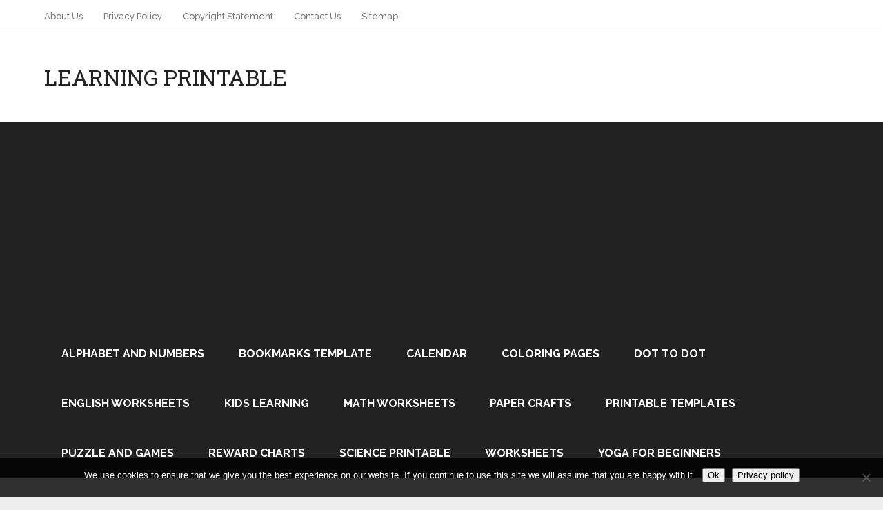

--- FILE ---
content_type: text/html; charset=UTF-8
request_url: https://www.learningprintable.com/tag/k5-learning-worksheets-kids/
body_size: 10518
content:
<!DOCTYPE html>
<html class="no-js" dir="ltr" lang="en-US">
<head itemscope itemtype="http://schema.org/WebSite">
	<meta charset="UTF-8">
	<!-- Always force latest IE rendering engine (even in intranet) & Chrome Frame -->
	<!--[if IE ]>
	<meta http-equiv="X-UA-Compatible" content="IE=edge,chrome=1">
	<![endif]-->
	<link rel="profile" href="https://gmpg.org/xfn/11" />
	
                    <link rel="icon" href="https://www.learningprintable.com/wp-content/uploads/2017/10/cropped-icon-512px-ijo--32x32.jpg" sizes="32x32" />                    
                    <meta name="msapplication-TileImage" content="https://www.learningprintable.com/wp-content/uploads/2017/10/cropped-icon-512px-ijo--270x270.jpg">        
                    <link rel="apple-touch-icon-precomposed" href="https://www.learningprintable.com/wp-content/uploads/2017/10/cropped-icon-512px-ijo--180x180.jpg">        
                    <meta name="viewport" content="width=device-width, initial-scale=1">
            <meta name="apple-mobile-web-app-capable" content="yes">
            <meta name="apple-mobile-web-app-status-bar-style" content="black">
        
        
        <meta itemprop="name" content="Learning Printable" />
        <meta itemprop="url" content="https://www.learningprintable.com" />

        	<link rel="pingback" href="https://www.learningprintable.com/xmlrpc.php" />
	<title>K5 Learning Worksheets Kids | Learning Printable</title>
	<style>img:is([sizes="auto" i], [sizes^="auto," i]) { contain-intrinsic-size: 3000px 1500px }</style>
	
		<!-- All in One SEO 4.8.7 - aioseo.com -->
	<meta name="robots" content="max-image-preview:large" />
	<meta name="google-site-verification" content="jLOV80NVvgKAwj-YGvoE6F2Spuo8mOQ6eSlRl5n7B3E" />
	<meta name="p:domain_verify" content="b55d7f76318640a19002f34eeeaabb8d" />
	<meta name="keywords" content="k5 learning worksheets kids" />
	<link rel="canonical" href="https://www.learningprintable.com/tag/k5-learning-worksheets-kids/" />
	<meta name="generator" content="All in One SEO (AIOSEO) 4.8.7" />
		<script type="application/ld+json" class="aioseo-schema">
			{"@context":"https:\/\/schema.org","@graph":[{"@type":"BreadcrumbList","@id":"https:\/\/www.learningprintable.com\/tag\/k5-learning-worksheets-kids\/#breadcrumblist","itemListElement":[{"@type":"ListItem","@id":"https:\/\/www.learningprintable.com#listItem","position":1,"name":"Home","item":"https:\/\/www.learningprintable.com","nextItem":{"@type":"ListItem","@id":"https:\/\/www.learningprintable.com\/tag\/k5-learning-worksheets-kids\/#listItem","name":"K5 Learning Worksheets Kids"}},{"@type":"ListItem","@id":"https:\/\/www.learningprintable.com\/tag\/k5-learning-worksheets-kids\/#listItem","position":2,"name":"K5 Learning Worksheets Kids","previousItem":{"@type":"ListItem","@id":"https:\/\/www.learningprintable.com#listItem","name":"Home"}}]},{"@type":"CollectionPage","@id":"https:\/\/www.learningprintable.com\/tag\/k5-learning-worksheets-kids\/#collectionpage","url":"https:\/\/www.learningprintable.com\/tag\/k5-learning-worksheets-kids\/","name":"K5 Learning Worksheets Kids | Learning Printable","inLanguage":"en-US","isPartOf":{"@id":"https:\/\/www.learningprintable.com\/#website"},"breadcrumb":{"@id":"https:\/\/www.learningprintable.com\/tag\/k5-learning-worksheets-kids\/#breadcrumblist"}},{"@type":"Organization","@id":"https:\/\/www.learningprintable.com\/#organization","name":"Learning Printable","description":"Free Printable Education Material for Kids","url":"https:\/\/www.learningprintable.com\/"},{"@type":"WebSite","@id":"https:\/\/www.learningprintable.com\/#website","url":"https:\/\/www.learningprintable.com\/","name":"Learning Printable","description":"Free Printable Education Material for Kids","inLanguage":"en-US","publisher":{"@id":"https:\/\/www.learningprintable.com\/#organization"}}]}
		</script>
		<!-- All in One SEO -->

<script type="text/javascript">document.documentElement.className = document.documentElement.className.replace( /\bno-js\b/,'js' );</script><link rel="amphtml" href="https://www.learningprintable.com/tag/k5-learning-worksheets-kids/amp/" /><meta name="generator" content="AMP for WP 1.1.7.1"/><link rel="alternate" type="application/rss+xml" title="Learning Printable &raquo; Feed" href="https://www.learningprintable.com/feed/" />
<link rel="alternate" type="application/rss+xml" title="Learning Printable &raquo; Comments Feed" href="https://www.learningprintable.com/comments/feed/" />
<link rel="alternate" type="application/rss+xml" title="Learning Printable &raquo; K5 Learning Worksheets Kids Tag Feed" href="https://www.learningprintable.com/tag/k5-learning-worksheets-kids/feed/" />
<script type="text/javascript">
/* <![CDATA[ */
window._wpemojiSettings = {"baseUrl":"https:\/\/s.w.org\/images\/core\/emoji\/16.0.1\/72x72\/","ext":".png","svgUrl":"https:\/\/s.w.org\/images\/core\/emoji\/16.0.1\/svg\/","svgExt":".svg","source":{"concatemoji":"https:\/\/www.learningprintable.com\/wp-includes\/js\/wp-emoji-release.min.js"}};
/*! This file is auto-generated */
!function(s,n){var o,i,e;function c(e){try{var t={supportTests:e,timestamp:(new Date).valueOf()};sessionStorage.setItem(o,JSON.stringify(t))}catch(e){}}function p(e,t,n){e.clearRect(0,0,e.canvas.width,e.canvas.height),e.fillText(t,0,0);var t=new Uint32Array(e.getImageData(0,0,e.canvas.width,e.canvas.height).data),a=(e.clearRect(0,0,e.canvas.width,e.canvas.height),e.fillText(n,0,0),new Uint32Array(e.getImageData(0,0,e.canvas.width,e.canvas.height).data));return t.every(function(e,t){return e===a[t]})}function u(e,t){e.clearRect(0,0,e.canvas.width,e.canvas.height),e.fillText(t,0,0);for(var n=e.getImageData(16,16,1,1),a=0;a<n.data.length;a++)if(0!==n.data[a])return!1;return!0}function f(e,t,n,a){switch(t){case"flag":return n(e,"\ud83c\udff3\ufe0f\u200d\u26a7\ufe0f","\ud83c\udff3\ufe0f\u200b\u26a7\ufe0f")?!1:!n(e,"\ud83c\udde8\ud83c\uddf6","\ud83c\udde8\u200b\ud83c\uddf6")&&!n(e,"\ud83c\udff4\udb40\udc67\udb40\udc62\udb40\udc65\udb40\udc6e\udb40\udc67\udb40\udc7f","\ud83c\udff4\u200b\udb40\udc67\u200b\udb40\udc62\u200b\udb40\udc65\u200b\udb40\udc6e\u200b\udb40\udc67\u200b\udb40\udc7f");case"emoji":return!a(e,"\ud83e\udedf")}return!1}function g(e,t,n,a){var r="undefined"!=typeof WorkerGlobalScope&&self instanceof WorkerGlobalScope?new OffscreenCanvas(300,150):s.createElement("canvas"),o=r.getContext("2d",{willReadFrequently:!0}),i=(o.textBaseline="top",o.font="600 32px Arial",{});return e.forEach(function(e){i[e]=t(o,e,n,a)}),i}function t(e){var t=s.createElement("script");t.src=e,t.defer=!0,s.head.appendChild(t)}"undefined"!=typeof Promise&&(o="wpEmojiSettingsSupports",i=["flag","emoji"],n.supports={everything:!0,everythingExceptFlag:!0},e=new Promise(function(e){s.addEventListener("DOMContentLoaded",e,{once:!0})}),new Promise(function(t){var n=function(){try{var e=JSON.parse(sessionStorage.getItem(o));if("object"==typeof e&&"number"==typeof e.timestamp&&(new Date).valueOf()<e.timestamp+604800&&"object"==typeof e.supportTests)return e.supportTests}catch(e){}return null}();if(!n){if("undefined"!=typeof Worker&&"undefined"!=typeof OffscreenCanvas&&"undefined"!=typeof URL&&URL.createObjectURL&&"undefined"!=typeof Blob)try{var e="postMessage("+g.toString()+"("+[JSON.stringify(i),f.toString(),p.toString(),u.toString()].join(",")+"));",a=new Blob([e],{type:"text/javascript"}),r=new Worker(URL.createObjectURL(a),{name:"wpTestEmojiSupports"});return void(r.onmessage=function(e){c(n=e.data),r.terminate(),t(n)})}catch(e){}c(n=g(i,f,p,u))}t(n)}).then(function(e){for(var t in e)n.supports[t]=e[t],n.supports.everything=n.supports.everything&&n.supports[t],"flag"!==t&&(n.supports.everythingExceptFlag=n.supports.everythingExceptFlag&&n.supports[t]);n.supports.everythingExceptFlag=n.supports.everythingExceptFlag&&!n.supports.flag,n.DOMReady=!1,n.readyCallback=function(){n.DOMReady=!0}}).then(function(){return e}).then(function(){var e;n.supports.everything||(n.readyCallback(),(e=n.source||{}).concatemoji?t(e.concatemoji):e.wpemoji&&e.twemoji&&(t(e.twemoji),t(e.wpemoji)))}))}((window,document),window._wpemojiSettings);
/* ]]> */
</script>

<style id='wp-emoji-styles-inline-css' type='text/css'>

	img.wp-smiley, img.emoji {
		display: inline !important;
		border: none !important;
		box-shadow: none !important;
		height: 1em !important;
		width: 1em !important;
		margin: 0 0.07em !important;
		vertical-align: -0.1em !important;
		background: none !important;
		padding: 0 !important;
	}
</style>
<link rel='stylesheet' id='wp-block-library-css' href='https://www.learningprintable.com/wp-includes/css/dist/block-library/style.min.css' type='text/css' media='all' />
<style id='classic-theme-styles-inline-css' type='text/css'>
/*! This file is auto-generated */
.wp-block-button__link{color:#fff;background-color:#32373c;border-radius:9999px;box-shadow:none;text-decoration:none;padding:calc(.667em + 2px) calc(1.333em + 2px);font-size:1.125em}.wp-block-file__button{background:#32373c;color:#fff;text-decoration:none}
</style>
<style id='global-styles-inline-css' type='text/css'>
:root{--wp--preset--aspect-ratio--square: 1;--wp--preset--aspect-ratio--4-3: 4/3;--wp--preset--aspect-ratio--3-4: 3/4;--wp--preset--aspect-ratio--3-2: 3/2;--wp--preset--aspect-ratio--2-3: 2/3;--wp--preset--aspect-ratio--16-9: 16/9;--wp--preset--aspect-ratio--9-16: 9/16;--wp--preset--color--black: #000000;--wp--preset--color--cyan-bluish-gray: #abb8c3;--wp--preset--color--white: #ffffff;--wp--preset--color--pale-pink: #f78da7;--wp--preset--color--vivid-red: #cf2e2e;--wp--preset--color--luminous-vivid-orange: #ff6900;--wp--preset--color--luminous-vivid-amber: #fcb900;--wp--preset--color--light-green-cyan: #7bdcb5;--wp--preset--color--vivid-green-cyan: #00d084;--wp--preset--color--pale-cyan-blue: #8ed1fc;--wp--preset--color--vivid-cyan-blue: #0693e3;--wp--preset--color--vivid-purple: #9b51e0;--wp--preset--gradient--vivid-cyan-blue-to-vivid-purple: linear-gradient(135deg,rgba(6,147,227,1) 0%,rgb(155,81,224) 100%);--wp--preset--gradient--light-green-cyan-to-vivid-green-cyan: linear-gradient(135deg,rgb(122,220,180) 0%,rgb(0,208,130) 100%);--wp--preset--gradient--luminous-vivid-amber-to-luminous-vivid-orange: linear-gradient(135deg,rgba(252,185,0,1) 0%,rgba(255,105,0,1) 100%);--wp--preset--gradient--luminous-vivid-orange-to-vivid-red: linear-gradient(135deg,rgba(255,105,0,1) 0%,rgb(207,46,46) 100%);--wp--preset--gradient--very-light-gray-to-cyan-bluish-gray: linear-gradient(135deg,rgb(238,238,238) 0%,rgb(169,184,195) 100%);--wp--preset--gradient--cool-to-warm-spectrum: linear-gradient(135deg,rgb(74,234,220) 0%,rgb(151,120,209) 20%,rgb(207,42,186) 40%,rgb(238,44,130) 60%,rgb(251,105,98) 80%,rgb(254,248,76) 100%);--wp--preset--gradient--blush-light-purple: linear-gradient(135deg,rgb(255,206,236) 0%,rgb(152,150,240) 100%);--wp--preset--gradient--blush-bordeaux: linear-gradient(135deg,rgb(254,205,165) 0%,rgb(254,45,45) 50%,rgb(107,0,62) 100%);--wp--preset--gradient--luminous-dusk: linear-gradient(135deg,rgb(255,203,112) 0%,rgb(199,81,192) 50%,rgb(65,88,208) 100%);--wp--preset--gradient--pale-ocean: linear-gradient(135deg,rgb(255,245,203) 0%,rgb(182,227,212) 50%,rgb(51,167,181) 100%);--wp--preset--gradient--electric-grass: linear-gradient(135deg,rgb(202,248,128) 0%,rgb(113,206,126) 100%);--wp--preset--gradient--midnight: linear-gradient(135deg,rgb(2,3,129) 0%,rgb(40,116,252) 100%);--wp--preset--font-size--small: 13px;--wp--preset--font-size--medium: 20px;--wp--preset--font-size--large: 36px;--wp--preset--font-size--x-large: 42px;--wp--preset--spacing--20: 0.44rem;--wp--preset--spacing--30: 0.67rem;--wp--preset--spacing--40: 1rem;--wp--preset--spacing--50: 1.5rem;--wp--preset--spacing--60: 2.25rem;--wp--preset--spacing--70: 3.38rem;--wp--preset--spacing--80: 5.06rem;--wp--preset--shadow--natural: 6px 6px 9px rgba(0, 0, 0, 0.2);--wp--preset--shadow--deep: 12px 12px 50px rgba(0, 0, 0, 0.4);--wp--preset--shadow--sharp: 6px 6px 0px rgba(0, 0, 0, 0.2);--wp--preset--shadow--outlined: 6px 6px 0px -3px rgba(255, 255, 255, 1), 6px 6px rgba(0, 0, 0, 1);--wp--preset--shadow--crisp: 6px 6px 0px rgba(0, 0, 0, 1);}:where(.is-layout-flex){gap: 0.5em;}:where(.is-layout-grid){gap: 0.5em;}body .is-layout-flex{display: flex;}.is-layout-flex{flex-wrap: wrap;align-items: center;}.is-layout-flex > :is(*, div){margin: 0;}body .is-layout-grid{display: grid;}.is-layout-grid > :is(*, div){margin: 0;}:where(.wp-block-columns.is-layout-flex){gap: 2em;}:where(.wp-block-columns.is-layout-grid){gap: 2em;}:where(.wp-block-post-template.is-layout-flex){gap: 1.25em;}:where(.wp-block-post-template.is-layout-grid){gap: 1.25em;}.has-black-color{color: var(--wp--preset--color--black) !important;}.has-cyan-bluish-gray-color{color: var(--wp--preset--color--cyan-bluish-gray) !important;}.has-white-color{color: var(--wp--preset--color--white) !important;}.has-pale-pink-color{color: var(--wp--preset--color--pale-pink) !important;}.has-vivid-red-color{color: var(--wp--preset--color--vivid-red) !important;}.has-luminous-vivid-orange-color{color: var(--wp--preset--color--luminous-vivid-orange) !important;}.has-luminous-vivid-amber-color{color: var(--wp--preset--color--luminous-vivid-amber) !important;}.has-light-green-cyan-color{color: var(--wp--preset--color--light-green-cyan) !important;}.has-vivid-green-cyan-color{color: var(--wp--preset--color--vivid-green-cyan) !important;}.has-pale-cyan-blue-color{color: var(--wp--preset--color--pale-cyan-blue) !important;}.has-vivid-cyan-blue-color{color: var(--wp--preset--color--vivid-cyan-blue) !important;}.has-vivid-purple-color{color: var(--wp--preset--color--vivid-purple) !important;}.has-black-background-color{background-color: var(--wp--preset--color--black) !important;}.has-cyan-bluish-gray-background-color{background-color: var(--wp--preset--color--cyan-bluish-gray) !important;}.has-white-background-color{background-color: var(--wp--preset--color--white) !important;}.has-pale-pink-background-color{background-color: var(--wp--preset--color--pale-pink) !important;}.has-vivid-red-background-color{background-color: var(--wp--preset--color--vivid-red) !important;}.has-luminous-vivid-orange-background-color{background-color: var(--wp--preset--color--luminous-vivid-orange) !important;}.has-luminous-vivid-amber-background-color{background-color: var(--wp--preset--color--luminous-vivid-amber) !important;}.has-light-green-cyan-background-color{background-color: var(--wp--preset--color--light-green-cyan) !important;}.has-vivid-green-cyan-background-color{background-color: var(--wp--preset--color--vivid-green-cyan) !important;}.has-pale-cyan-blue-background-color{background-color: var(--wp--preset--color--pale-cyan-blue) !important;}.has-vivid-cyan-blue-background-color{background-color: var(--wp--preset--color--vivid-cyan-blue) !important;}.has-vivid-purple-background-color{background-color: var(--wp--preset--color--vivid-purple) !important;}.has-black-border-color{border-color: var(--wp--preset--color--black) !important;}.has-cyan-bluish-gray-border-color{border-color: var(--wp--preset--color--cyan-bluish-gray) !important;}.has-white-border-color{border-color: var(--wp--preset--color--white) !important;}.has-pale-pink-border-color{border-color: var(--wp--preset--color--pale-pink) !important;}.has-vivid-red-border-color{border-color: var(--wp--preset--color--vivid-red) !important;}.has-luminous-vivid-orange-border-color{border-color: var(--wp--preset--color--luminous-vivid-orange) !important;}.has-luminous-vivid-amber-border-color{border-color: var(--wp--preset--color--luminous-vivid-amber) !important;}.has-light-green-cyan-border-color{border-color: var(--wp--preset--color--light-green-cyan) !important;}.has-vivid-green-cyan-border-color{border-color: var(--wp--preset--color--vivid-green-cyan) !important;}.has-pale-cyan-blue-border-color{border-color: var(--wp--preset--color--pale-cyan-blue) !important;}.has-vivid-cyan-blue-border-color{border-color: var(--wp--preset--color--vivid-cyan-blue) !important;}.has-vivid-purple-border-color{border-color: var(--wp--preset--color--vivid-purple) !important;}.has-vivid-cyan-blue-to-vivid-purple-gradient-background{background: var(--wp--preset--gradient--vivid-cyan-blue-to-vivid-purple) !important;}.has-light-green-cyan-to-vivid-green-cyan-gradient-background{background: var(--wp--preset--gradient--light-green-cyan-to-vivid-green-cyan) !important;}.has-luminous-vivid-amber-to-luminous-vivid-orange-gradient-background{background: var(--wp--preset--gradient--luminous-vivid-amber-to-luminous-vivid-orange) !important;}.has-luminous-vivid-orange-to-vivid-red-gradient-background{background: var(--wp--preset--gradient--luminous-vivid-orange-to-vivid-red) !important;}.has-very-light-gray-to-cyan-bluish-gray-gradient-background{background: var(--wp--preset--gradient--very-light-gray-to-cyan-bluish-gray) !important;}.has-cool-to-warm-spectrum-gradient-background{background: var(--wp--preset--gradient--cool-to-warm-spectrum) !important;}.has-blush-light-purple-gradient-background{background: var(--wp--preset--gradient--blush-light-purple) !important;}.has-blush-bordeaux-gradient-background{background: var(--wp--preset--gradient--blush-bordeaux) !important;}.has-luminous-dusk-gradient-background{background: var(--wp--preset--gradient--luminous-dusk) !important;}.has-pale-ocean-gradient-background{background: var(--wp--preset--gradient--pale-ocean) !important;}.has-electric-grass-gradient-background{background: var(--wp--preset--gradient--electric-grass) !important;}.has-midnight-gradient-background{background: var(--wp--preset--gradient--midnight) !important;}.has-small-font-size{font-size: var(--wp--preset--font-size--small) !important;}.has-medium-font-size{font-size: var(--wp--preset--font-size--medium) !important;}.has-large-font-size{font-size: var(--wp--preset--font-size--large) !important;}.has-x-large-font-size{font-size: var(--wp--preset--font-size--x-large) !important;}
:where(.wp-block-post-template.is-layout-flex){gap: 1.25em;}:where(.wp-block-post-template.is-layout-grid){gap: 1.25em;}
:where(.wp-block-columns.is-layout-flex){gap: 2em;}:where(.wp-block-columns.is-layout-grid){gap: 2em;}
:root :where(.wp-block-pullquote){font-size: 1.5em;line-height: 1.6;}
</style>
<link rel='stylesheet' id='cookie-notice-front-css' href='https://www.learningprintable.com/wp-content/plugins/cookie-notice/css/front.min.css' type='text/css' media='all' />
<link rel='stylesheet' id='related-posts-by-taxonomy-css' href='https://www.learningprintable.com/wp-content/plugins/related-posts-by-taxonomy/includes/assets/css/styles.css' type='text/css' media='all' />
<link rel='stylesheet' id='schema-stylesheet-css' href='https://www.learningprintable.com/wp-content/themes/mts_schema/style.css' type='text/css' media='all' />
<style id='schema-stylesheet-inline-css' type='text/css'>

         body {background-color:#eeeeee;background-image:url(https://www.learningprintable.com/wp-content/themes/mts_schema/images/nobg.png);}
        .pace .pace-progress, #mobile-menu-wrapper ul li a:hover, .page-numbers.current, .pagination a:hover, .single .pagination a:hover .current { background: #0274BE; }
        .postauthor h5, .single_post a, .textwidget a, .pnavigation2 a, .sidebar.c-4-12 a:hover, footer .widget li a:hover, .sidebar.c-4-12 a:hover, .reply a, .title a:hover, .post-info a:hover, .widget .thecomment, #tabber .inside li a:hover, .readMore a:hover, .fn a, a, a:hover, #secondary-navigation .navigation ul li a:hover, .readMore a, #primary-navigation a:hover, #secondary-navigation .navigation ul .current-menu-item a, .widget .wp_review_tab_widget_content a, .sidebar .wpt_widget_content a { color:#0274BE; }
         a#pull, #commentform input#submit, #mtscontact_submit, .mts-subscribe input[type='submit'], .widget_product_search input[type='submit'], #move-to-top:hover, .currenttext, .pagination a:hover, .pagination .nav-previous a:hover, .pagination .nav-next a:hover, #load-posts a:hover, .single .pagination a:hover .currenttext, .single .pagination > .current .currenttext, #tabber ul.tabs li a.selected, .tagcloud a, .navigation ul .sfHover a, .woocommerce a.button, .woocommerce-page a.button, .woocommerce button.button, .woocommerce-page button.button, .woocommerce input.button, .woocommerce-page input.button, .woocommerce #respond input#submit, .woocommerce-page #respond input#submit, .woocommerce #content input.button, .woocommerce-page #content input.button, .woocommerce .bypostauthor:after, #searchsubmit, .woocommerce nav.woocommerce-pagination ul li span.current, .woocommerce-page nav.woocommerce-pagination ul li span.current, .woocommerce #content nav.woocommerce-pagination ul li span.current, .woocommerce-page #content nav.woocommerce-pagination ul li span.current, .woocommerce nav.woocommerce-pagination ul li a:hover, .woocommerce-page nav.woocommerce-pagination ul li a:hover, .woocommerce #content nav.woocommerce-pagination ul li a:hover, .woocommerce-page #content nav.woocommerce-pagination ul li a:hover, .woocommerce nav.woocommerce-pagination ul li a:focus, .woocommerce-page nav.woocommerce-pagination ul li a:focus, .woocommerce #content nav.woocommerce-pagination ul li a:focus, .woocommerce-page #content nav.woocommerce-pagination ul li a:focus, .woocommerce a.button, .woocommerce-page a.button, .woocommerce button.button, .woocommerce-page button.button, .woocommerce input.button, .woocommerce-page input.button, .woocommerce #respond input#submit, .woocommerce-page #respond input#submit, .woocommerce #content input.button, .woocommerce-page #content input.button, .latestPost-review-wrapper, .latestPost .review-type-circle.latestPost-review-wrapper, #wpmm-megamenu .review-total-only, .sbutton, #searchsubmit, .widget .wpt_widget_content #tags-tab-content ul li a, .widget .review-total-only.large-thumb { background-color:#0274BE; color: #fff!important; }
        .related-posts .title a:hover, .latestPost .title a { color: #0274BE; }
        .navigation #wpmm-megamenu .wpmm-pagination a { background-color: #0274BE!important; }
        footer {background-color:#222222; }
        footer {background-image: url( https://www.learningprintable.com/wp-content/themes/mts_schema/images/nobg.png );}
        .copyrights { background-color: #ffffff; }
        .flex-control-thumbs .flex-active{ border-top:3px solid #0274BE;}
        .wpmm-megamenu-showing.wpmm-light-scheme { background-color:#0274BE!important; }
        .article { float: right;}
		.sidebar.c-4-12 { float: left; padding-right: 0; }
        .shareit { top: 282px; left: auto; margin: 0 0 0 -135px; width: 90px; position: fixed; padding: 5px; border:none; border-right: 0;}
		.share-item {margin: 2px;}
        .shareit { margin: 0 730px 0; border-left: 0; }
        
        
        
			
</style>
<link rel='stylesheet' id='fontawesome-css' href='https://www.learningprintable.com/wp-content/themes/mts_schema/css/font-awesome.min.css' type='text/css' media='all' />
<link rel='stylesheet' id='responsive-css' href='https://www.learningprintable.com/wp-content/themes/mts_schema/css/responsive.css' type='text/css' media='all' />
<script type="text/javascript" id="cookie-notice-front-js-before">
/* <![CDATA[ */
var cnArgs = {"ajaxUrl":"https:\/\/www.learningprintable.com\/wp-admin\/admin-ajax.php","nonce":"09d7f15bd9","hideEffect":"fade","position":"bottom","onScroll":false,"onScrollOffset":100,"onClick":false,"cookieName":"cookie_notice_accepted","cookieTime":2592000,"cookieTimeRejected":2592000,"globalCookie":false,"redirection":false,"cache":true,"revokeCookies":false,"revokeCookiesOpt":"automatic"};
/* ]]> */
</script>
<script type="text/javascript" src="https://www.learningprintable.com/wp-content/plugins/cookie-notice/js/front.min.js" id="cookie-notice-front-js"></script>
<script type="text/javascript" src="https://www.learningprintable.com/wp-includes/js/jquery/jquery.min.js" id="jquery-core-js"></script>
<script type="text/javascript" src="https://www.learningprintable.com/wp-includes/js/jquery/jquery-migrate.min.js" id="jquery-migrate-js"></script>
<script type="text/javascript" id="customscript-js-extra">
/* <![CDATA[ */
var mts_customscript = {"responsive":"1","nav_menu":"both"};
/* ]]> */
</script>
<script type="text/javascript" async="async" src="https://www.learningprintable.com/wp-content/themes/mts_schema/js/customscript.js" id="customscript-js"></script>
<link rel="https://api.w.org/" href="https://www.learningprintable.com/wp-json/" /><link rel="alternate" title="JSON" type="application/json" href="https://www.learningprintable.com/wp-json/wp/v2/tags/774" /><link rel="EditURI" type="application/rsd+xml" title="RSD" href="https://www.learningprintable.com/xmlrpc.php?rsd" />
<meta name="generator" content="WordPress 6.8.3" />
<script data-ad-client="ca-pub-9215449676083564" async src="https://pagead2.googlesyndication.com/pagead/js/adsbygoogle.js"></script><link href="//fonts.googleapis.com/css?family=Roboto+Slab:normal|Raleway:500|Raleway:700|Roboto+Slab:300&amp;subset=latin" rel="stylesheet" type="text/css">
<style type="text/css">
#logo a { font-family: 'Roboto Slab'; font-weight: normal; font-size: 32px; color: #222;text-transform: uppercase; }
#primary-navigation a { font-family: 'Raleway'; font-weight: 500; font-size: 13px; color: #777; }
#secondary-navigation a { font-family: 'Raleway'; font-weight: 700; font-size: 16px; color: #fff;text-transform: uppercase; }
.latestPost .title a { font-family: 'Roboto Slab'; font-weight: 300; font-size: 38px; color: #0274BE; }
.single-title { font-family: 'Roboto Slab'; font-weight: 300; font-size: 38px; color: #222; }
body { font-family: 'Raleway'; font-weight: 500; font-size: 16px; color: #444444; }
#sidebar .widget h3 { font-family: 'Roboto Slab'; font-weight: normal; font-size: 20px; color: #222222;text-transform: uppercase; }
#sidebar .widget { font-family: 'Raleway'; font-weight: 500; font-size: 16px; color: #444444; }
.footer-widgets h3 { font-family: 'Roboto Slab'; font-weight: normal; font-size: 18px; color: #ffffff;text-transform: uppercase; }
.f-widget a, footer .wpt_widget_content a, footer .wp_review_tab_widget_content a, footer .wpt_tab_widget_content a, footer .widget .wp_review_tab_widget_content a { font-family: 'Raleway'; font-weight: 500; font-size: 16px; color: #999999; }
.footer-widgets, .f-widget .top-posts .comment_num, footer .meta, footer .twitter_time, footer .widget .wpt_widget_content .wpt-postmeta, footer .widget .wpt_comment_content, footer .widget .wpt_excerpt, footer .wp_review_tab_widget_content .wp-review-tab-postmeta, footer .advanced-recent-posts p, footer .popular-posts p, footer .category-posts p { font-family: 'Raleway'; font-weight: 500; font-size: 16px; color: #777777; }
#copyright-note { font-family: 'Raleway'; font-weight: 500; font-size: 14px; color: #7e7d7d; }
h1 { font-family: 'Roboto Slab'; font-weight: normal; font-size: 28px; color: #222222; }
h2 { font-family: 'Roboto Slab'; font-weight: normal; font-size: 24px; color: #222222; }
h3 { font-family: 'Roboto Slab'; font-weight: normal; font-size: 22px; color: #222222; }
h4 { font-family: 'Roboto Slab'; font-weight: normal; font-size: 20px; color: #222222; }
h5 { font-family: 'Roboto Slab'; font-weight: normal; font-size: 18px; color: #222222; }
h6 { font-family: 'Roboto Slab'; font-weight: normal; font-size: 16px; color: #222222; }
</style>
<link rel="icon" href="https://www.learningprintable.com/wp-content/uploads/2017/10/cropped-icon-512px-ijo--32x32.jpg" sizes="32x32" />
<link rel="icon" href="https://www.learningprintable.com/wp-content/uploads/2017/10/cropped-icon-512px-ijo--192x192.jpg" sizes="192x192" />
<link rel="apple-touch-icon" href="https://www.learningprintable.com/wp-content/uploads/2017/10/cropped-icon-512px-ijo--180x180.jpg" />
<meta name="msapplication-TileImage" content="https://www.learningprintable.com/wp-content/uploads/2017/10/cropped-icon-512px-ijo--270x270.jpg" />
</head>
<body data-rsssl=1 id="blog" class="archive tag tag-k5-learning-worksheets-kids tag-774 wp-theme-mts_schema main cookies-not-set" itemscope itemtype="http://schema.org/WebPage">       
	<div class="main-container">
		<header id="site-header" class="main-header regular_header" role="banner" itemscope itemtype="http://schema.org/WPHeader">
							<div id="primary-nav">
					<div class="container">
				        <div id="primary-navigation" class="primary-navigation" role="navigation" itemscope itemtype="http://schema.org/SiteNavigationElement">
					        <nav class="navigation clearfix">
						     							<ul id="menu-menu" class="menu clearfix"><li id="menu-item-17" class="menu-item menu-item-type-post_type menu-item-object-page menu-item-17"><a href="https://www.learningprintable.com/about-us/">About Us</a></li>
<li id="menu-item-16" class="menu-item menu-item-type-post_type menu-item-object-page menu-item-16"><a href="https://www.learningprintable.com/privacy-policy/">Privacy Policy</a></li>
<li id="menu-item-15" class="menu-item menu-item-type-post_type menu-item-object-page menu-item-15"><a href="https://www.learningprintable.com/copyright-statement/">Copyright Statement</a></li>
<li id="menu-item-14" class="menu-item menu-item-type-post_type menu-item-object-page menu-item-14"><a href="https://www.learningprintable.com/contact-us/">Contact Us</a></li>
<li id="menu-item-522" class="menu-item menu-item-type-post_type menu-item-object-page menu-item-522"><a href="https://www.learningprintable.com/sitemap/">Sitemap</a></li>
</ul>						    				            												        </nav>
				    	</div>
				    </div>
			    </div>
									    <div id="regular-header">
			    	<div class="container">
						<div class="logo-wrap">
																								  <h2 id="logo" class="text-logo" itemprop="headline">
											<a href="https://www.learningprintable.com">Learning Printable</a>
										</h2><!-- END #logo -->
																					</div>
											</div>
				</div>
									<div id="header">
						    <div class="container">
				    					<div id="secondary-navigation" class="secondary-navigation" role="navigation" itemscope itemtype="http://schema.org/SiteNavigationElement">
						<a href="#" id="pull" class="toggle-mobile-menu">Menu</a>
													<nav class="navigation clearfix mobile-menu-wrapper">
																	<ul class="menu clearfix">
											<li class="cat-item cat-item-4"><a href="https://www.learningprintable.com/category/alphabet/">Alphabet and Numbers</a>
</li>
	<li class="cat-item cat-item-58"><a href="https://www.learningprintable.com/category/bookmarks-template/">Bookmarks Template</a>
</li>
	<li class="cat-item cat-item-7"><a href="https://www.learningprintable.com/category/calendar/">Calendar</a>
</li>
	<li class="cat-item cat-item-3"><a href="https://www.learningprintable.com/category/coloringpages/">Coloring Pages</a>
</li>
	<li class="cat-item cat-item-14"><a href="https://www.learningprintable.com/category/dot-to-dot/">Dot to Dot</a>
</li>
	<li class="cat-item cat-item-31"><a href="https://www.learningprintable.com/category/english-worksheets/">English Worksheets</a>
</li>
	<li class="cat-item cat-item-19"><a href="https://www.learningprintable.com/category/kids-learning/">Kids Learning</a>
</li>
	<li class="cat-item cat-item-5"><a href="https://www.learningprintable.com/category/mathworksheets/">Math Worksheets</a>
</li>
	<li class="cat-item cat-item-48"><a href="https://www.learningprintable.com/category/paper-crafts/">Paper Crafts</a>
</li>
	<li class="cat-item cat-item-47"><a href="https://www.learningprintable.com/category/printable-templates/">Printable Templates</a>
</li>
	<li class="cat-item cat-item-6"><a href="https://www.learningprintable.com/category/puzzlegames/">Puzzle and Games</a>
</li>
	<li class="cat-item cat-item-21"><a href="https://www.learningprintable.com/category/reward-charts/">Reward Charts</a>
</li>
	<li class="cat-item cat-item-24"><a href="https://www.learningprintable.com/category/science-printable/">Science Printable</a>
</li>
	<li class="cat-item cat-item-8"><a href="https://www.learningprintable.com/category/worksheets/">Worksheets</a>
</li>
	<li class="cat-item cat-item-153"><a href="https://www.learningprintable.com/category/yoga-for-beginners/">Yoga for Beginners</a>
</li>
									</ul>
															</nav>
											</div>         
				</div><!--.container-->
			</div>
		</header>
		<div id="page">
	<div class="article">
		<div id="content_box">
			<h1 class="postsby">
				<span>Tag: <span>K5 Learning Worksheets Kids</span></span>
			</h1>
							<article class="latestPost excerpt  ">
					        <header>
            <h2 class="title front-view-title"><a href="https://www.learningprintable.com/k5-learning-worksheets-kids/" title="K5 Learning Worksheets Kids">K5 Learning Worksheets Kids</a></h2>
            			<div class="post-info">
                                <span class="theauthor"><i class="fa fa-user"></i> <span><a href="https://www.learningprintable.com/author/elizabeth/" title="Posts by Elizabeth Marley" rel="author">Elizabeth Marley</a></span></span>
                            <span class="thetime date updated"><i class="fa fa-calendar"></i> <span>February 20, 2020</span></span>
                            <span class="thecategory"><i class="fa fa-tags"></i> <a href="https://www.learningprintable.com/category/kids-learning/" title="View all posts in Kids Learning">Kids Learning</a></span>
            			</div>
		        </header>
                            <a href="https://www.learningprintable.com/k5-learning-worksheets-kids/" title="K5 Learning Worksheets Kids" id="featured-thumbnail" class="post-image post-image-left schema-featured">
                <div class="featured-thumbnail"><img width="680" height="350" src="https://www.learningprintable.com/wp-content/uploads/2020/02/K5-Learning-Worksheets-Kindergarten-680x350.gif" class="attachment-schema-featured size-schema-featured wp-post-image" alt="K5 Learning Worksheets Kindergarten" title="" decoding="async" fetchpriority="high" /></div>                            </a>
                            <div class="front-view-content full-post">
                <p style="text-align: justify">Discover our new collection of free printable <strong>K5 learning worksheets</strong> to help your students build important skills. This collection of worksheets includes comprehension printables, also vocabulary, reading passages, and more. Below are our <a href="https://www.learningprintable.com/homework-for-kindergarten-worksheets/">reading comprehension</a> worksheets that consist of various grades. Click on the image to view the printable activities in each grade range, or to read the details of each worksheet. They are free for use in the home or in the classroom.</p>
            </div>
                    				</article><!--.post excerpt-->
			
							            <div class="pagination pagination-previous-next">
            <ul>
                <li class="nav-previous"></li>
                <li class="nav-next"></li>
            </ul>
            </div>
            					</div>
	</div>
	<aside id="sidebar" class="sidebar c-4-12" role="complementary" itemscope itemtype="http://schema.org/WPSideBar">
	<div id="search-2" class="widget widget_search"><form method="get" id="searchform" class="search-form" action="https://www.learningprintable.com" _lpchecked="1">
	<fieldset>
		<input type="text" name="s" id="s" value="" placeholder="Search the site"  />
		<button id="search-image" class="sbutton" type="submit" value="Search">Search
	    </button>
	</fieldset>
</form>
</div><div id="categories-2" class="widget widget_categories"><h3 class="widget-title">Categories</h3>
			<ul>
					<li class="cat-item cat-item-4"><a href="https://www.learningprintable.com/category/alphabet/">Alphabet and Numbers</a>
</li>
	<li class="cat-item cat-item-58"><a href="https://www.learningprintable.com/category/bookmarks-template/">Bookmarks Template</a>
</li>
	<li class="cat-item cat-item-7"><a href="https://www.learningprintable.com/category/calendar/">Calendar</a>
</li>
	<li class="cat-item cat-item-3"><a href="https://www.learningprintable.com/category/coloringpages/">Coloring Pages</a>
</li>
	<li class="cat-item cat-item-14"><a href="https://www.learningprintable.com/category/dot-to-dot/">Dot to Dot</a>
</li>
	<li class="cat-item cat-item-31"><a href="https://www.learningprintable.com/category/english-worksheets/">English Worksheets</a>
</li>
	<li class="cat-item cat-item-19"><a href="https://www.learningprintable.com/category/kids-learning/">Kids Learning</a>
</li>
	<li class="cat-item cat-item-5"><a href="https://www.learningprintable.com/category/mathworksheets/">Math Worksheets</a>
</li>
	<li class="cat-item cat-item-48"><a href="https://www.learningprintable.com/category/paper-crafts/">Paper Crafts</a>
</li>
	<li class="cat-item cat-item-47"><a href="https://www.learningprintable.com/category/printable-templates/">Printable Templates</a>
</li>
	<li class="cat-item cat-item-6"><a href="https://www.learningprintable.com/category/puzzlegames/">Puzzle and Games</a>
</li>
	<li class="cat-item cat-item-21"><a href="https://www.learningprintable.com/category/reward-charts/">Reward Charts</a>
</li>
	<li class="cat-item cat-item-24"><a href="https://www.learningprintable.com/category/science-printable/">Science Printable</a>
</li>
	<li class="cat-item cat-item-8"><a href="https://www.learningprintable.com/category/worksheets/">Worksheets</a>
</li>
	<li class="cat-item cat-item-153"><a href="https://www.learningprintable.com/category/yoga-for-beginners/">Yoga for Beginners</a>
</li>
			</ul>

			</div>
		<div id="recent-posts-2" class="widget widget_recent_entries">
		<h3 class="widget-title">Recent Posts</h3>
		<ul>
											<li>
					<a href="https://www.learningprintable.com/color-by-number-worksheets-for-kindergarten/">Color by Number Worksheets for Kindergarten</a>
									</li>
											<li>
					<a href="https://www.learningprintable.com/preschool-work-pages-to-print/">Preschool Work Pages to Print</a>
									</li>
											<li>
					<a href="https://www.learningprintable.com/orca-coloring-pages-to-print-for-learning/">Orca Coloring Pages to Print for Learning</a>
									</li>
											<li>
					<a href="https://www.learningprintable.com/coral-reef-coloring-page-sea-ecosystem/">Coral Reef Coloring Page Sea Ecosystem</a>
									</li>
											<li>
					<a href="https://www.learningprintable.com/color-pictures-online-printables/">Color Pictures Online Printables</a>
									</li>
											<li>
					<a href="https://www.learningprintable.com/zen-coloring-pages-to-relax/">Zen Coloring Pages to Relax</a>
									</li>
											<li>
					<a href="https://www.learningprintable.com/free-anime-coloring-pages-for-adults/">Free Anime Coloring Pages for Adults</a>
									</li>
											<li>
					<a href="https://www.learningprintable.com/free-blank-calendar-pages-2022/">Free Blank Calendar Pages 2022</a>
									</li>
											<li>
					<a href="https://www.learningprintable.com/free-activity-sheets-for-teenagers/">Free Activity Sheets for Teenagers</a>
									</li>
											<li>
					<a href="https://www.learningprintable.com/extreme-dot-to-dot-christmas-worksheets/">Extreme Dot to Dot Christmas Worksheets</a>
									</li>
					</ul>

		</div><div id="related-posts-by-taxonomy-2" class="widget related_posts_by_taxonomy">
<h3 class="widget-title">Related Posts</h3>
<style type="text/css">
			#rpbt-related-gallery-1 {
				margin: auto;
			}
			#rpbt-related-gallery-1 .gallery-item {
				float: left;
				margin-top: 10px;
				text-align: center;
				width: 33%;
			}
			#rpbt-related-gallery-1 img {
				border: 2px solid #cfcfcf;
			}
			#rpbt-related-gallery-1 .gallery-caption {
				margin-left: 0;
			}
			/* see gallery_shortcode() in wp-includes/media.php */
		</style>
		<div id='rpbt-related-gallery-1' class='gallery related-gallery related-galleryid-6157 gallery-columns-3 gallery-size-thumbnail'><dl class='gallery-item' role='figure' aria-label='Student Free Printing Sheets New'>
			<dt class='gallery-icon portrait'>
				<a href='https://www.learningprintable.com/student-free-printing-sheets-new/'><img width="150" height="150" src="https://www.learningprintable.com/wp-content/uploads/2021/11/coloring-free-printing-sheets-150x150.jpg" class="attachment-thumbnail size-thumbnail" alt="coloring free printing sheets" aria-describedby="rpbt-related-gallery-1-7778" decoding="async" loading="lazy" srcset="https://www.learningprintable.com/wp-content/uploads/2021/11/coloring-free-printing-sheets-150x150.jpg 150w, https://www.learningprintable.com/wp-content/uploads/2021/11/coloring-free-printing-sheets-65x65.jpg 65w" sizes="auto, (max-width: 150px) 100vw, 150px" /></a>
			</dt>
				<dd class='wp-caption-text gallery-caption' id='rpbt-related-gallery-1-7778'>
				<a href="https://www.learningprintable.com/student-free-printing-sheets-new/">Student Free Printing Sheets New</a>
				</dd></dl><dl class='gallery-item' role='figure' aria-label='Learning Activities for Preschoolers Printables'>
			<dt class='gallery-icon portrait'>
				<a href='https://www.learningprintable.com/learning-activities-for-preschoolers-printables/'><img width="150" height="150" src="https://www.learningprintable.com/wp-content/uploads/2021/08/fun-learning-activities-for-preschoolers-printables-150x150.jpg" class="attachment-thumbnail size-thumbnail" alt="fun learning activities for preschoolers printables" aria-describedby="rpbt-related-gallery-1-7451" decoding="async" loading="lazy" srcset="https://www.learningprintable.com/wp-content/uploads/2021/08/fun-learning-activities-for-preschoolers-printables-150x150.jpg 150w, https://www.learningprintable.com/wp-content/uploads/2021/08/fun-learning-activities-for-preschoolers-printables-65x65.jpg 65w" sizes="auto, (max-width: 150px) 100vw, 150px" /></a>
			</dt>
				<dd class='wp-caption-text gallery-caption' id='rpbt-related-gallery-1-7451'>
				<a href="https://www.learningprintable.com/learning-activities-for-preschoolers-printables/">Learning Activities for Preschoolers Printables</a>
				</dd></dl><dl class='gallery-item' role='figure' aria-label='Fun Three Billy Goats Gruff Activities'>
			<dt class='gallery-icon landscape'>
				<a href='https://www.learningprintable.com/fun-three-billy-goats-gruff-activities/'><img width="150" height="150" src="https://www.learningprintable.com/wp-content/uploads/2021/07/maze-three-billy-goats-gruff-activities-150x150.jpg" class="attachment-thumbnail size-thumbnail" alt="maze three billy goats gruff activities" aria-describedby="rpbt-related-gallery-1-7358" decoding="async" loading="lazy" srcset="https://www.learningprintable.com/wp-content/uploads/2021/07/maze-three-billy-goats-gruff-activities-150x150.jpg 150w, https://www.learningprintable.com/wp-content/uploads/2021/07/maze-three-billy-goats-gruff-activities-65x65.jpg 65w" sizes="auto, (max-width: 150px) 100vw, 150px" /></a>
			</dt>
				<dd class='wp-caption-text gallery-caption' id='rpbt-related-gallery-1-7358'>
				<a href="https://www.learningprintable.com/fun-three-billy-goats-gruff-activities/">Fun Three Billy Goats Gruff Activities</a>
				</dd></dl><br style="clear: both" /><dl class='gallery-item' role='figure' aria-label='Fun Printable for Kids Coloring Time'>
			<dt class='gallery-icon landscape'>
				<a href='https://www.learningprintable.com/fun-printable-for-kids-coloring-time/'><img width="150" height="150" src="https://www.learningprintable.com/wp-content/uploads/2020/12/Free-Printable-for-Kids-Plane-150x150.jpg" class="attachment-thumbnail size-thumbnail" alt="Free Printable for Kids Plane" aria-describedby="rpbt-related-gallery-1-7013" decoding="async" loading="lazy" srcset="https://www.learningprintable.com/wp-content/uploads/2020/12/Free-Printable-for-Kids-Plane-150x150.jpg 150w, https://www.learningprintable.com/wp-content/uploads/2020/12/Free-Printable-for-Kids-Plane-65x65.jpg 65w" sizes="auto, (max-width: 150px) 100vw, 150px" /></a>
			</dt>
				<dd class='wp-caption-text gallery-caption' id='rpbt-related-gallery-1-7013'>
				<a href="https://www.learningprintable.com/fun-printable-for-kids-coloring-time/">Fun Printable for Kids Coloring Time</a>
				</dd></dl><dl class='gallery-item' role='figure' aria-label='Fresh and Fun Worksheets for Kindergarten'>
			<dt class='gallery-icon portrait'>
				<a href='https://www.learningprintable.com/fresh-and-fun-worksheets-for-kindergarten/'><img width="150" height="150" src="https://www.learningprintable.com/wp-content/uploads/2020/08/Fun-Worksheets-for-Kindergarten-Counting-150x150.png" class="attachment-thumbnail size-thumbnail" alt="Fun Worksheets for Kindergarten Counting" aria-describedby="rpbt-related-gallery-1-6775" decoding="async" loading="lazy" srcset="https://www.learningprintable.com/wp-content/uploads/2020/08/Fun-Worksheets-for-Kindergarten-Counting-150x150.png 150w, https://www.learningprintable.com/wp-content/uploads/2020/08/Fun-Worksheets-for-Kindergarten-Counting-65x65.png 65w" sizes="auto, (max-width: 150px) 100vw, 150px" /></a>
			</dt>
				<dd class='wp-caption-text gallery-caption' id='rpbt-related-gallery-1-6775'>
				<a href="https://www.learningprintable.com/fresh-and-fun-worksheets-for-kindergarten/">Fresh and Fun Worksheets for Kindergarten</a>
				</dd></dl><dl class='gallery-item' role='figure' aria-label='Math Activity Worksheets to Print'>
			<dt class='gallery-icon portrait'>
				<a href='https://www.learningprintable.com/math-activity-worksheets-to-print/'><img width="150" height="150" src="https://www.learningprintable.com/wp-content/uploads/2020/07/Math-Activity-Worksheets-Domino-150x150.gif" class="attachment-thumbnail size-thumbnail" alt="Math Activity Worksheets Domino" aria-describedby="rpbt-related-gallery-1-6724" decoding="async" loading="lazy" srcset="https://www.learningprintable.com/wp-content/uploads/2020/07/Math-Activity-Worksheets-Domino-150x150.gif 150w, https://www.learningprintable.com/wp-content/uploads/2020/07/Math-Activity-Worksheets-Domino-65x65.gif 65w" sizes="auto, (max-width: 150px) 100vw, 150px" /></a>
			</dt>
				<dd class='wp-caption-text gallery-caption' id='rpbt-related-gallery-1-6724'>
				<a href="https://www.learningprintable.com/math-activity-worksheets-to-print/">Math Activity Worksheets to Print</a>
				</dd></dl><br style="clear: both" />
		</div>
</div></aside><!--#sidebar-->
	</div><!--#page-->
	<footer id="site-footer" role="contentinfo" itemscope itemtype="http://schema.org/WPFooter">
                <div class="copyrights">
			<div class="container">
                <!--start copyrights-->
<div class="row" id="copyright-note">
<span><a href=" https://www.learningprintable.com/" title=" Free Printable Education Material for Kids">Learning Printable</a> Copyright &copy; 2025.</span>
<div class="to-top">&nbsp;</div>
</div>
<!--end copyrights-->
            </div>
		</div> 
	</footer><!--#site-footer-->
</div><!--.main-container-->
    <script type="speculationrules">
{"prefetch":[{"source":"document","where":{"and":[{"href_matches":"\/*"},{"not":{"href_matches":["\/wp-*.php","\/wp-admin\/*","\/wp-content\/uploads\/*","\/wp-content\/*","\/wp-content\/plugins\/*","\/wp-content\/themes\/mts_schema\/*","\/*\\?(.+)"]}},{"not":{"selector_matches":"a[rel~=\"nofollow\"]"}},{"not":{"selector_matches":".no-prefetch, .no-prefetch a"}}]},"eagerness":"conservative"}]}
</script>

		<!-- Cookie Notice plugin v2.5.7 by Hu-manity.co https://hu-manity.co/ -->
		<div id="cookie-notice" role="dialog" class="cookie-notice-hidden cookie-revoke-hidden cn-position-bottom" aria-label="Cookie Notice" style="background-color: rgba(0,0,0,0.8);"><div class="cookie-notice-container" style="color: #fff"><span id="cn-notice-text" class="cn-text-container">We use cookies to ensure that we give you the best experience on our website. If you continue to use this site we will assume that you are happy with it.</span><span id="cn-notice-buttons" class="cn-buttons-container"><button id="cn-accept-cookie" data-cookie-set="accept" class="cn-set-cookie cn-button cn-button-custom button" aria-label="Ok">Ok</button><button data-link-url="https://www.learningprintable.com/k5-learning-worksheets-kids/" data-link-target="_blank" id="cn-more-info" class="cn-more-info cn-button cn-button-custom button" aria-label="Privacy policy">Privacy policy</button></span><span id="cn-close-notice" data-cookie-set="accept" class="cn-close-icon" title="No"></span></div>
			
		</div>
		<!-- / Cookie Notice plugin --></body>
</html>

<!-- Page cached by LiteSpeed Cache 7.5.0.1 on 2025-11-16 02:57:18 -->

--- FILE ---
content_type: text/html; charset=utf-8
request_url: https://www.google.com/recaptcha/api2/aframe
body_size: 266
content:
<!DOCTYPE HTML><html><head><meta http-equiv="content-type" content="text/html; charset=UTF-8"></head><body><script nonce="V90tYEOSuhQSleW7ECJL2w">/** Anti-fraud and anti-abuse applications only. See google.com/recaptcha */ try{var clients={'sodar':'https://pagead2.googlesyndication.com/pagead/sodar?'};window.addEventListener("message",function(a){try{if(a.source===window.parent){var b=JSON.parse(a.data);var c=clients[b['id']];if(c){var d=document.createElement('img');d.src=c+b['params']+'&rc='+(localStorage.getItem("rc::a")?sessionStorage.getItem("rc::b"):"");window.document.body.appendChild(d);sessionStorage.setItem("rc::e",parseInt(sessionStorage.getItem("rc::e")||0)+1);localStorage.setItem("rc::h",'1763352222834');}}}catch(b){}});window.parent.postMessage("_grecaptcha_ready", "*");}catch(b){}</script></body></html>